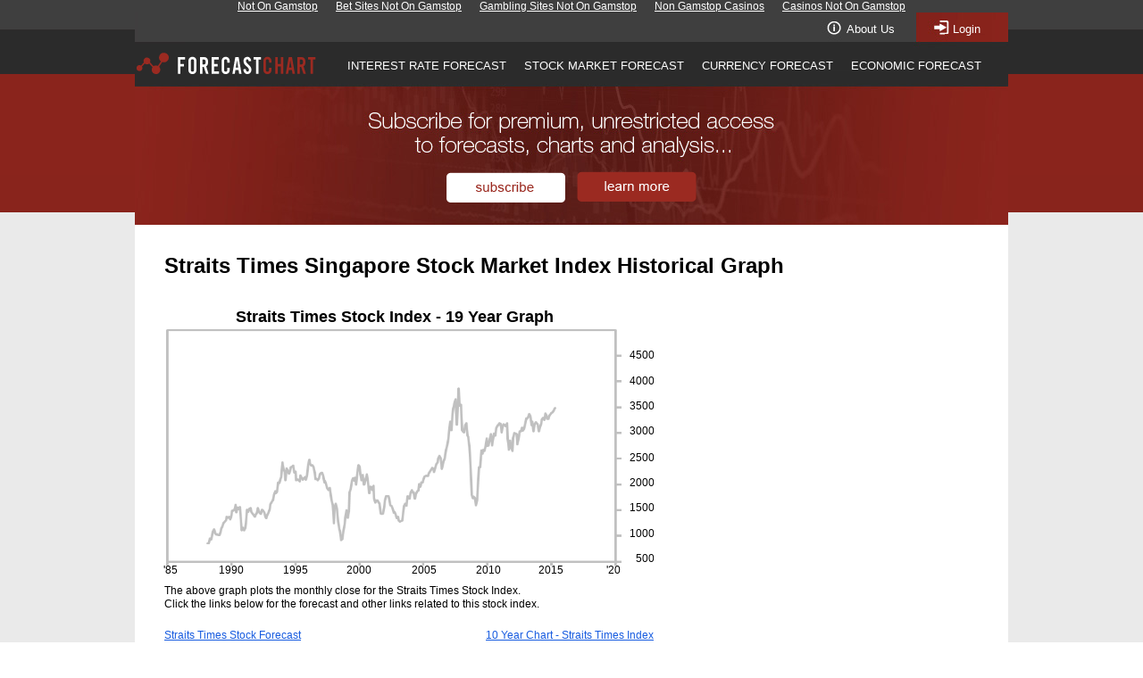

--- FILE ---
content_type: text/html; charset=UTF-8
request_url: https://forecast-chart.com/historical-straits-times.html
body_size: 6767
content:
<!--$sitebuilder version="2.9.0" extra="Java(1.8.0_45)" md5="e1705438bff9160f3b5f22573bf8cff7"$--><!--$templateKey Blank||1.0.0$--><html>
  <head>
	<meta http-equiv="Content-Type" content="text/html; charset=UTF-8">
    <title>Straits Times Singapore Stock Market Index Historical Graph</title>
	<link rel="canonical" href="https://forecast-chart.com/historical-straits-times.html">
    <meta name="generator" content="SiteBuilder/2.9.0/1.8.0_45">
    <meta name="author" content="SignalTrend Inc.">
    <meta name="description" content="Straits Times Stock Index - 19 Year Graph with annual returns table. Includes month, year, 5 year and 10 year historical performance ranking relative to global, foreign, U.S. Small Cap, Medium Cap and Large Cap stock market indexes.">
    <meta name="keywords" content="Straits Times Stock Index - 19 Year Graph">
    <!--$page size 978, 2601$-->
    <!--$page margin 0, 0, 0, 0$-->
    <!--$centered$-->
    <!--$fontFamily Arial$-->
    <!--$fontSize 12$-->
    <style type="text/css"><!--
      BODY {font-family:"Arial"; font-size:12;margin:0px;padding:0px;text-align:center;min-width:978px;}
      P {font-family:"Arial"; font-size:12;}
      FORM {margin:0;padding:0;}
      #centerwrapper {text-align:left;width:978px;margin-left:auto;margin-right:auto;}
    --></style>
    <script type="text/javascript">// workaround for IE table layout bugs
      function tableWorkaround(cols) { if (document.all) { document.write('<tr>'); for (var i = 0; i < cols; i++) { document.write('<td>'); } document.write('') }; }
      function tableWorkaround2_colheader() { if (document.all) { document.write('<col width="0">') }; }
      function tableWorkaround2(rowHeight) { if (document.all) { document.write('<td height="' + rowHeight + '">'); document.write('') }; }
    </script>
  </head>
  <body bgcolor="#FFFFFF" background="images/backgroundcopy-1x32000.png" text="#000000" link="#FFFFFF" vlink="#FFFFFF" topmargin="0" leftmargin="0"><div style="text-align: center;"><a href="https://newhorrizon.eu/" style="padding: 5px 10px;">Not On Gamstop</a><a href="https://www.continuitycentral.com/" style="padding: 5px 10px;">Bet Sites Not On Gamstop</a><a href="https://www.startupbritain.org/" style="padding: 5px 10px;">Gambling Sites Not On Gamstop</a><a href="https://www.jeremyforlabour.com/" style="padding: 5px 10px;">Non Gamstop Casinos</a><a href="https://gdalabel.org.uk/" style="padding: 5px 10px;">Casinos Not On Gamstop</a></div>
<!--$begin exclude$-->
    <div id="centerwrapper">
      <div id="root" style="position:absolute;width:978px;height:2601px;">
<!--$end exclude$-->
        <div id="e0" style="position:absolute;left:0;top:0;width:978;height:2601;">
          <table border="0" cellspacing="0" cellpadding="0" width="978">
            <tr>
              <td nowrap height="2601" valign="top" bgcolor="#FFFFFF"><span class="text"><font size="2"><span style="font-size:14px;line-height:17px;">.<br soft></span></font></span></td>
            </tr>
          </table>
        </div>
        <div id="e1" style="position:absolute;left:0;top:0;width:978;height:238;"><img src="images/Main-Banner-978-A.jpg" width="978" height="238" alt=""></div>        <div id="e2" style="position:absolute;left:549;top:462;width:33;height:15;">
          <table border="0" cellspacing="0" cellpadding="0" width="33">
            <tr>
              <td nowrap height="15" align="right" valign="top"><span class="text"><span style="font-size:12px;line-height:15px;">3000<br soft></span></span></td>
            </tr>
          </table>
        </div>
        <div id="e3" style="position:absolute;left:549;top:377;width:33;height:15;">
          <table border="0" cellspacing="0" cellpadding="0" width="33">
            <tr>
              <td nowrap height="15" align="right" valign="top"><span class="text"><span style="font-size:12px;line-height:15px;">4500<br soft></span></span></td>
            </tr>
          </table>
        </div>
        <div id="e4" style="position:absolute;left:549;top:492;width:33;height:15;">
          <table border="0" cellspacing="0" cellpadding="0" width="33">
            <tr>
              <td nowrap height="15" align="right" valign="top"><span class="text"><span style="font-size:12px;line-height:15px;">2500<br soft></span></span></td>
            </tr>
          </table>
        </div>
        <div id="e5" style="position:absolute;left:549;top:406;width:33;height:15;">
          <table border="0" cellspacing="0" cellpadding="0" width="33">
            <tr>
              <td nowrap height="15" align="right" valign="top"><span class="text"><span style="font-size:12px;line-height:15px;">4000<br soft></span></span></td>
            </tr>
          </table>
        </div>
        <div id="e6" style="position:absolute;left:549;top:520;width:33;height:15;">
          <table border="0" cellspacing="0" cellpadding="0" width="33">
            <tr>
              <td nowrap height="15" align="right" valign="top"><span class="text"><span style="font-size:12px;line-height:15px;">2000<br soft></span></span></td>
            </tr>
          </table>
        </div>
        <div id="e7" style="position:absolute;left:549;top:434;width:33;height:15;">
          <table border="0" cellspacing="0" cellpadding="0" width="33">
            <tr>
              <td nowrap height="15" align="right" valign="top"><span class="text"><span style="font-size:12px;line-height:15px;">3500<br soft></span></span></td>
            </tr>
          </table>
        </div>
        <div id="e8" style="position:absolute;left:549;top:548;width:33;height:15;">
          <table border="0" cellspacing="0" cellpadding="0" width="33">
            <tr>
              <td nowrap height="15" align="right" valign="top"><span class="text"><span style="font-size:12px;line-height:15px;">1500<br soft></span></span></td>
            </tr>
          </table>
        </div>
        <div id="e9" style="position:absolute;left:33;top:353;width:512;height:267;"><img src="images/historical/straits-times-may.gif" width="512" height="267" alt=""></div>        <div id="e10" style="position:absolute;left:549;top:577;width:33;height:15;">
          <table border="0" cellspacing="0" cellpadding="0" width="33">
            <tr>
              <td nowrap height="15" align="right" valign="top"><span class="text"><span style="font-size:12px;line-height:15px;">1000<br soft></span></span></td>
            </tr>
          </table>
        </div>
        <div id="e11" style="position:absolute;left:33;top:641;width:552;height:30;"><span class="text"><span style="font-size:12px;line-height:15px;">The above graph plots the monthly close for the Straits Times Stock Index.<br>Click the links below for the forecast and other links related to this stock index.<br soft></span></span>        </div>
        <div id="e12" style="position:absolute;left:549;top:605;width:33;height:15;">
          <table border="0" cellspacing="0" cellpadding="0" width="33">
            <tr>
              <td nowrap height="15" align="right" valign="top"><span class="text"><span style="font-size:12px;line-height:15px;">500<br soft></span></span></td>
            </tr>
          </table>
        </div>
        <div id="e13" style="position:absolute;left:33;top:266;width:848;height:36;">
          <table border="0" cellspacing="0" cellpadding="0" width="848">
            <tr>
              <td nowrap height="36"><span class="text"><b><font size="5"><span style="font-size:24px;line-height:29px;">Straits Times Singapore Stock Market Index Historical Graph<br soft></span></font></b></span></td>
            </tr>
          </table>
        </div>
        <div id="e14" style="position:absolute;left:33;top:691;width:272;height:15;"><span class="text"><a href="index-straits-times.html"><font color="#165BE0"><span style="font-size:12px;line-height:15px;">Straits Times Stock Forecast<br soft></span></font></a></span>        </div>
        <div id="e15" style="position:absolute;left:37;top:329;width:508;height:23;">
          <table border="0" cellspacing="0" cellpadding="0" width="508">
            <tr>
              <td nowrap height="23" align="center" valign="bottom"><span class="text"><b><font size="4"><span style="font-size:18px;line-height:22px;">Straits Times Stock Index - 19 Year Graph<br soft></span></font></b></span></td>
            </tr>
          </table>
        </div>
        <div id="e16" style="position:absolute;left:309;top:691;width:272;height:30;">
          <table border="0" cellspacing="0" cellpadding="0" width="272">
            <tr>
              <td nowrap height="30" align="right" valign="bottom"><span class="text"><a href="stock-straits-times.html"><font color="#165BE0"><span style="font-size:12px;line-height:15px;">10 Year Chart - Straits Times Index<br></span></font></a><font color="#6E95E0"><span style="font-size:12px;line-height:15px;">22 Year Graph - Straits Times Singapore<br soft></span></font></span></td>
            </tr>
          </table>
        </div>
        <div id="e17" style="position:absolute;left:34;top:1027;width:515;height:19;"><span class="text"><b><font size="3"><span style="font-size:16px;line-height:19px;">Stock Market Performance Ranking: Straits Times Index<br soft></span></font></b></span>        </div>
        <div id="e18" style="position:absolute;left:33;top:754;width:508;height:243;"><!--$table$--><!-- IE tablecell height workaround --><!--$begin exclude$--><table border="0" cellspacing="0" cellpadding="0"><tr><td><!--$end exclude$--><table style="table-layout:fixed;border:1px solid #DCDCDC" width="508" height="243" border="1" cellspacing="0" cellpadding="0"><col width="127"><col width="126"><col width="127"><col width="126"><tr>
<td style="border:1px solid #DCDCDC" width="504" height="33" colspan="4" valign="top">        <table border="0" cellspacing="0" cellpadding="0" width="504" height="33">
          <col width="504">
          <script>tableWorkaround2_colheader()</script>
          <tr>
            <td height="33" width="504" valign="top"><!--$table$--><!-- IE tablecell height workaround --><!--$begin exclude$--><table border="0" cellspacing="0" cellpadding="0"><tr><td><!--$end exclude$--><table style="table-layout:fixed;border:4px solid #FFFFFF" width="504" height="33" border="4" cellspacing="0" cellpadding="0"><col width="496"><tr>
<td style="border:0px solid #FFFFFF" width="496" height="25" align="center"><!-- IE valign workaround --><!--$begin exclude$--><table border="0" cellspacing="0" cellpadding="0" width="496" height="25"><tr><td align="center"><!--$end exclude$--><span class="text"><b><font size="4"><span style="font-size:20px;line-height:24px;">Straits Times Stock Index: Annual Returns<br soft></span></font></b></span><!--$begin exclude$--></td></tr></table><!--$end exclude$--></td>
</tr>
</table>
<!-- IE tablecell height workaround --><!--$begin exclude$--></td></tr></table><!--$end exclude$--></td>
            <script>tableWorkaround2(33)</script>
          </tr>
          <script>tableWorkaround(2)</script>
        </table>
</td>
</tr>
<tr>
<td style="border:1px solid #DCDCDC" width="125" height="24" valign="top">        <table border="0" cellspacing="0" cellpadding="0" width="125" height="24">
          <col width="125">
          <script>tableWorkaround2_colheader()</script>
          <tr>
            <td height="24" width="125" valign="top"><!--$table$--><!-- IE tablecell height workaround --><!--$begin exclude$--><table border="0" cellspacing="0" cellpadding="0"><tr><td><!--$end exclude$--><table style="table-layout:fixed;border:2px solid #FFFFFF" width="125" height="24" border="2" cellspacing="0" cellpadding="0"><col width="55"><col width="66"><tr>
<td style="border:1px solid #FFFFFF" width="53" height="18" align="center" valign="bottom"><!-- IE valign workaround --><!--$begin exclude$--><table border="0" cellspacing="0" cellpadding="0" width="53" height="18"><tr><td valign="bottom" align="center"><!--$end exclude$--><span class="text"><b><u><font size="2"><span style="font-size:14px;line-height:17px;">Year<br soft></span></font></u></b></span><!--$begin exclude$--></td></tr></table><!--$end exclude$--></td>
<td style="border:1px solid #FFFFFF" width="64" height="18" align="center" valign="bottom"><!-- IE valign workaround --><!--$begin exclude$--><table border="0" cellspacing="0" cellpadding="0" width="64" height="18"><tr><td valign="bottom" align="center"><!--$end exclude$--><span class="text"><b><u><font size="2"><span style="font-size:14px;line-height:17px;">Percent<br soft></span></font></u></b></span><!--$begin exclude$--></td></tr></table><!--$end exclude$--></td>
</tr>
</table>
<!-- IE tablecell height workaround --><!--$begin exclude$--></td></tr></table><!--$end exclude$--></td>
            <script>tableWorkaround2(24)</script>
          </tr>
          <script>tableWorkaround(2)</script>
        </table>
</td>
<td style="border:1px solid #DCDCDC" width="124" height="24" valign="top">        <table border="0" cellspacing="0" cellpadding="0" width="124" height="24">
          <col width="124">
          <script>tableWorkaround2_colheader()</script>
          <tr>
            <td height="24" width="124" valign="top"><!--$table$--><!-- IE tablecell height workaround --><!--$begin exclude$--><table border="0" cellspacing="0" cellpadding="0"><tr><td><!--$end exclude$--><table style="table-layout:fixed;border:2px solid #FFFFFF" width="124" height="24" border="2" cellspacing="0" cellpadding="0"><col width="54"><col width="66"><tr>
<td style="border:1px solid #FFFFFF" width="52" height="18" align="center" valign="bottom"><!-- IE valign workaround --><!--$begin exclude$--><table border="0" cellspacing="0" cellpadding="0" width="52" height="18"><tr><td valign="bottom" align="center"><!--$end exclude$--><span class="text"><b><u><font size="2"><span style="font-size:14px;line-height:17px;">Year<br soft></span></font></u></b></span><!--$begin exclude$--></td></tr></table><!--$end exclude$--></td>
<td style="border:1px solid #FFFFFF" width="64" height="18" align="center" valign="bottom"><!-- IE valign workaround --><!--$begin exclude$--><table border="0" cellspacing="0" cellpadding="0" width="64" height="18"><tr><td valign="bottom" align="center"><!--$end exclude$--><span class="text"><b><u><font size="2"><span style="font-size:14px;line-height:17px;">Percent<br soft></span></font></u></b></span><!--$begin exclude$--></td></tr></table><!--$end exclude$--></td>
</tr>
</table>
<!-- IE tablecell height workaround --><!--$begin exclude$--></td></tr></table><!--$end exclude$--></td>
            <script>tableWorkaround2(24)</script>
          </tr>
          <script>tableWorkaround(2)</script>
        </table>
</td>
<td style="border:1px solid #DCDCDC" width="125" height="24" valign="top">        <table border="0" cellspacing="0" cellpadding="0" width="125" height="24">
          <col width="2">
          <col width="123">
          <script>tableWorkaround2_colheader()</script>
          <tr>
            <td width="2" height="24"></td>
            <td height="24" width="123" valign="top"><!--$table$--><!-- IE tablecell height workaround --><!--$begin exclude$--><table border="0" cellspacing="0" cellpadding="0"><tr><td><!--$end exclude$--><table style="table-layout:fixed;border:2px solid #FFFFFF" width="123" height="24" border="2" cellspacing="0" cellpadding="0"><col width="52"><col width="67"><tr>
<td style="border:1px solid #FFFFFF" width="50" height="18" align="center" valign="bottom"><!-- IE valign workaround --><!--$begin exclude$--><table border="0" cellspacing="0" cellpadding="0" width="50" height="18"><tr><td valign="bottom" align="center"><!--$end exclude$--><span class="text"><b><u><font size="2"><span style="font-size:14px;line-height:17px;">Year<br soft></span></font></u></b></span><!--$begin exclude$--></td></tr></table><!--$end exclude$--></td>
<td style="border:1px solid #FFFFFF" width="65" height="18" align="center" valign="bottom"><!-- IE valign workaround --><!--$begin exclude$--><table border="0" cellspacing="0" cellpadding="0" width="65" height="18"><tr><td valign="bottom" align="center"><!--$end exclude$--><span class="text"><b><u><font size="2"><span style="font-size:14px;line-height:17px;">Percent<br soft></span></font></u></b></span><!--$begin exclude$--></td></tr></table><!--$end exclude$--></td>
</tr>
</table>
<!-- IE tablecell height workaround --><!--$begin exclude$--></td></tr></table><!--$end exclude$--></td>
            <script>tableWorkaround2(24)</script>
          </tr>
          <script>tableWorkaround(3)</script>
        </table>
</td>
<td style="border:1px solid #DCDCDC" width="124" height="24" valign="top">        <table border="0" cellspacing="0" cellpadding="0" width="124" height="24">
          <col width="2">
          <col width="122">
          <script>tableWorkaround2_colheader()</script>
          <tr>
            <td width="2" height="24"></td>
            <td height="24" width="122" valign="top"><!--$table$--><!-- IE tablecell height workaround --><!--$begin exclude$--><table border="0" cellspacing="0" cellpadding="0"><tr><td><!--$end exclude$--><table style="table-layout:fixed;border:2px solid #FFFFFF" width="122" height="24" border="2" cellspacing="0" cellpadding="0"><col width="51"><col width="67"><tr>
<td style="border:1px solid #FFFFFF" width="49" height="18" align="center" valign="bottom"><!-- IE valign workaround --><!--$begin exclude$--><table border="0" cellspacing="0" cellpadding="0" width="49" height="18"><tr><td valign="bottom" align="center"><!--$end exclude$--><span class="text"><b><u><font size="2"><span style="font-size:14px;line-height:17px;">Year<br soft></span></font></u></b></span><!--$begin exclude$--></td></tr></table><!--$end exclude$--></td>
<td style="border:1px solid #FFFFFF" width="65" height="18" align="center" valign="bottom"><!-- IE valign workaround --><!--$begin exclude$--><table border="0" cellspacing="0" cellpadding="0" width="65" height="18"><tr><td valign="bottom" align="center"><!--$end exclude$--><span class="text"><b><u><font size="2"><span style="font-size:14px;line-height:17px;">Percent<br soft></span></font></u></b></span><!--$begin exclude$--></td></tr></table><!--$end exclude$--></td>
</tr>
</table>
<!-- IE tablecell height workaround --><!--$begin exclude$--></td></tr></table><!--$end exclude$--></td>
            <script>tableWorkaround2(24)</script>
          </tr>
          <script>tableWorkaround(3)</script>
        </table>
</td>
</tr>
<tr>
<td style="border:1px solid #DCDCDC" width="125" height="136" valign="top">        <table border="0" cellspacing="0" cellpadding="0" width="125" height="136">
          <col width="110">
          <col width="15">
          <script>tableWorkaround2_colheader()</script>
          <tr>
            <td height="136" width="110" valign="top"><!--$table$--><!-- IE tablecell height workaround --><!--$begin exclude$--><table border="0" cellspacing="0" cellpadding="0"><tr><td><!--$end exclude$--><table style="table-layout:fixed;border:4px solid #FFFFFF" width="110" height="136" border="4" cellspacing="0" cellpadding="0"><col width="43"><col width="59"><tr>
<td style="border:4px solid #FFFFFF" width="35" height="120" align="right" valign="top"><span class="text"><span style="font-size:12px;line-height:15px;">1989<br>1990<br>1991<br>1992<br>1993<br>1994<br>1995<br>1996<br soft></span></span></td>
<td style="border:4px solid #FFFFFF" width="51" height="120" align="right" valign="top"><span class="text"><span style="font-size:12px;line-height:15px;">27.3<br>-11.7<br>21.9<br>2.8<br>46.0<br>4.6<br>-2.7<br>1.9<br soft></span></span></td>
</tr>
</table>
<!-- IE tablecell height workaround --><!--$begin exclude$--></td></tr></table><!--$end exclude$--></td>
            <td width="15" height="136"></td>
            <script>tableWorkaround2(136)</script>
          </tr>
          <script>tableWorkaround(3)</script>
        </table>
</td>
<td style="border:1px solid #DCDCDC" width="124" height="136" valign="top">        <table border="0" cellspacing="0" cellpadding="0" width="124" height="136">
          <col width="112">
          <col width="12">
          <script>tableWorkaround2_colheader()</script>
          <tr>
            <td height="136" width="112" valign="top"><!--$table$--><!-- IE tablecell height workaround --><!--$begin exclude$--><table border="0" cellspacing="0" cellpadding="0"><tr><td><!--$end exclude$--><table style="table-layout:fixed;border:4px solid #FFFFFF" width="112" height="136" border="4" cellspacing="0" cellpadding="0"><col width="42"><col width="62"><tr>
<td style="border:4px solid #FFFFFF" width="34" height="120" align="right" valign="top"><span class="text"><span style="font-size:12px;line-height:15px;">1997<br>1998<br>1999<br>2000<br>2001<br>2002<br>2003<br>2004<br soft></span></span></td>
<td style="border:4px solid #FFFFFF" width="54" height="120" align="right" valign="top"><span class="text"><span style="font-size:12px;line-height:15px;">-27.6<br>-14.6<br>73.7<br>-17.9<br>-19.4<br>-14.4<br>28.3<br>18.0<br soft></span></span></td>
</tr>
</table>
<!-- IE tablecell height workaround --><!--$begin exclude$--></td></tr></table><!--$end exclude$--></td>
            <td width="12" height="136"></td>
            <script>tableWorkaround2(136)</script>
          </tr>
          <script>tableWorkaround(3)</script>
        </table>
</td>
<td style="border:1px solid #DCDCDC" width="125" height="136" valign="top">        <table border="0" cellspacing="0" cellpadding="0" width="125" height="136">
          <col width="110">
          <col width="15">
          <script>tableWorkaround2_colheader()</script>
          <tr>
            <td height="136" width="110" valign="top"><!--$table$--><!-- IE tablecell height workaround --><!--$begin exclude$--><table border="0" cellspacing="0" cellpadding="0"><tr><td><!--$end exclude$--><table style="table-layout:fixed;border:4px solid #FFFFFF" width="110" height="136" border="4" cellspacing="0" cellpadding="0"><col width="45"><col width="57"><tr>
<td style="border:4px solid #FFFFFF" width="37" height="120" align="right" valign="top"><span class="text"><span style="font-size:12px;line-height:15px;">2005<br>2006<br>2007<br>2008<br>2009<br>2010<br>2011<br>2012<br soft></span></span></td>
<td style="border:4px solid #FFFFFF" width="49" height="120" align="right" valign="top"><span class="text"><span style="font-size:12px;line-height:15px;">14.3<br>24.5<br>22.6<br>-50.4<br>64.5<br>10.1<br>-17.0<br>19.7<br soft></span></span></td>
</tr>
</table>
<!-- IE tablecell height workaround --><!--$begin exclude$--></td></tr></table><!--$end exclude$--></td>
            <td width="15" height="136"></td>
            <script>tableWorkaround2(136)</script>
          </tr>
          <script>tableWorkaround(3)</script>
        </table>
</td>
<td style="border:1px solid #DCDCDC" width="124" height="136" valign="top">        <table border="0" cellspacing="0" cellpadding="0" width="124" height="136">
          <col width="124">
          <script>tableWorkaround2_colheader()</script>
          <tr>
            <td height="136" width="124" valign="top"><!--$table$--><!-- IE tablecell height workaround --><!--$begin exclude$--><table border="0" cellspacing="0" cellpadding="0"><tr><td><!--$end exclude$--><table style="table-layout:fixed;border:4px solid #FFFFFF" width="124" height="136" border="4" cellspacing="0" cellpadding="0"><col width="59"><col width="57"><tr>
<td style="border:4px solid #FFFFFF" width="51" height="120" align="center" valign="top"><span class="text"><span style="font-size:12px;line-height:15px;">2013<br>2014<br>2015<br>2016<br>2017<br>2018<br soft></span></span></td>
<td style="border:4px solid #FFFFFF" width="49" height="120" align="center" valign="top"><span class="text"><span style="font-size:12px;line-height:15px;">0.0<br>6.2<br>-14.3<br>-0.2<br>18.1<br>-9.8<br soft></span></span></td>
</tr>
</table>
<!-- IE tablecell height workaround --><!--$begin exclude$--></td></tr></table><!--$end exclude$--></td>
            <script>tableWorkaround2(136)</script>
          </tr>
          <script>tableWorkaround(2)</script>
        </table>
</td>
</tr>
<tr>
<td style="border:1px solid #DCDCDC" width="504" height="40" colspan="4" valign="top">        <table border="0" cellspacing="0" cellpadding="0" width="504" height="40">
          <col width="504">
          <script>tableWorkaround2_colheader()</script>
          <tr>
            <td height="40" width="504" valign="top"><!--$table$--><!-- IE tablecell height workaround --><!--$begin exclude$--><table border="0" cellspacing="0" cellpadding="0"><tr><td><!--$end exclude$--><table style="table-layout:fixed;border:5px solid #FFFFFF" width="504" height="40" border="5" cellspacing="0" cellpadding="0"><col width="494"><tr>
<td style="border:0px solid #FFFFFF" width="494" height="30" align="center"><!-- IE valign workaround --><!--$begin exclude$--><table border="0" cellspacing="0" cellpadding="0" width="494" height="30"><tr><td align="center"><!--$end exclude$--><span class="text"><span style="font-size:12px;line-height:15px;">The annual gain or loss in the Straits Times index from 1989 to present.<br>Dividends are not included.<br soft></span></span><!--$begin exclude$--></td></tr></table><!--$end exclude$--></td>
</tr>
</table>
<!-- IE tablecell height workaround --><!--$begin exclude$--></td></tr></table><!--$end exclude$--></td>
            <script>tableWorkaround2(40)</script>
          </tr>
          <script>tableWorkaround(2)</script>
        </table>
</td>
</tr>
</table>
<!-- IE tablecell height workaround --><!--$begin exclude$--></td></tr></table><!--$end exclude$-->        </div>
        <div id="e19" style="position:absolute;left:34;top:1049;width:506;height:1552;"><span class="text"><font size="2"><span style="font-size:14px;line-height:17px;">Market Commentary  31514<br>May, 2019 Data:<br><br>Part 1: SUMMARY RETURNS &amp; RANK<br>Last Month                                 -7.6%        Rank: 22 out of 23<br>Last Year  . . . . . . . . . . . . . . . .  -8.3%       Rank: 20 out of 23<br>Last 5 Years                              -4.6%        Rank: 23 out of 23<br>Last 10 Years . . . . . . . . . . . .   34.9%        Rank: 23 out of 23<br><br>Returns for the Straits Times Index is shown above for four time periods. For <br soft>example: the change in the Straits Times was -7.6% in the last month. With that <br soft>return, the Straits Times Stock Index was ranked 22nd out of the 23 indexes <br soft>reviewed in this site for that time period. Dividends are not included.<br><br><br><br>Part 2: HISTORICAL HIGHLIGHTS<br>The performance ranking of the Straits Times Stock Index relative to the other <br soft>23 stock indexes covered in this site is detailed below. Four different time <br soft>periods are reviewed. The Straits Times Index is compared to foreign and <br soft>domestic, large cap and small cap indexes. Each paragraph identifies the top <br soft>and bottom performers as well as the average and median market performance <br soft>for the indexes during in each time period.<br><br>Last Month:<br>During May of 2019, the Straits Times Singapore Index had a rank of 22 with a <br soft>return of -7.56%. The top ranked index during May was the Dow Utility Index, <br soft>with a return of 0.16%. The worst performing index during that period was the <br soft>Hang Seng Index with a return of -8.70%.<br>The median return for all stock market indexes during May was -4.75%. The <br soft>average return for the indexes during the month was -4.91%.<br><br>Last Year:<br>During the last 12 months, the Straits Times Singapore Index had a rank of 20 <br soft>with a return of -8%. The top ranked index during the last year was the Dow <br soft>Utility Index, with a return of 12%. The worst performing index during that period <br soft>was the Hang Seng Index with a return of -11%.<br>The median return for the indexes during this period was -1%. The average <br soft>return for all stock market indexes over the year was -2%.<br><br>Last 5 Years:<br>Over the 5 years ended May of 2019,  the Straits Times Singapore Index was <br soft>the worst performing index with a return of -5%. The top ranked index during <br soft>the 5 year period was the NASDAQ 100 Index, with a return of 94%.<br>The median return for all stock market indexes during this time period was 33%. <br soft>The average return for the indexes over the 5 years was 31%.<br><br>Last 10 Years:<br>During the 10 years ended May of 2019, the Straits Times Singapore Index was <br soft>the worst performing index with a return of 35%. The top ranked index during <br soft>the period was the NASDAQ 100 Index, with a return of 405%.<br>The median return for the indexes during the last 10 years was 188%. The <br soft>average return for all stock market indexes over that time frame was 156%.<br><br>All calculations are based on the monthly market close for each index, excluding <br soft>dividends.<br><br><br><br><br><br><br><br><br><br><br><br><br><br><br><br><br><br><br><br><br><br><br><br><br>Updated Tuesday, July 2, 2019.<br>SignalTrend  Inc. 2008 - 2019; All rights reserved.<br><br><br><br><br></span></font><font color="#666666" size="2"><span style="font-size:14px;line-height:17px;">_____________________________________________________________<br></span></font><a href="report-a-problem.html"><font color="#999999"><span style="font-size:12px;line-height:15px;">Report a Problem with this Page</span></font></a><font color="#999999"><span style="font-size:12px;line-height:15px;">    </span></font><a href="contact-us.html"><font color="#999999"><span style="font-size:12px;line-height:15px;">Contact U</span></font></a><a href="contact-us.html"><u><font color="#999999"><span style="font-size:12px;line-height:15px;">s</span></font></u></a><font color="#999999"><span style="font-size:12px;line-height:15px;">     </span></font><a href="privacy-policy.html"><font color="#999999"><span style="font-size:12px;line-height:15px;">Privacy Policy</span></font></a><font color="#999999"><span style="font-size:12px;line-height:15px;">    </span></font><a href="termsofuse-disclaimer.html"><font color="#999999"><span style="font-size:12px;line-height:15px;">Terms of </span></font></a><a href="termsofuse-disclaimer.html"><font color="#999999"><span style="font-size:12px;line-height:15px;">Use</span></font></a><a href="termsofuse-disclaimer.html"><font color="#999999"><span style="font-size:12px;line-height:15px;">/Disclosure<br soft></span></font></a></span>        </div>
        <div id="e20" style="position:absolute;left:797;top:11;width:62;height:17;"><span class="text"><a href="about.html"><font color="#FFFFFF" size="2"><span style="font-size:13px;line-height:15px;">About Us<br soft></span></font></a></span>        </div>
        <div id="e21" style="position:absolute;left:208;top:36;width:770;height:47;">
          <table border="0" cellspacing="0" cellpadding="0" width="770">
            <tr>
              <td nowrap height="47" align="center"><span class="text"><a href="forecasts-interest-rates.html"><font size="2"><span style="font-size:13px;line-height:15px;">INTEREST RATE FORECAST</span></font></a><font color="#FFFFFF" size="2"><span style="font-size:13px;line-height:15px;">     </span></font><a href="forecasts-stock-index.html"><font size="2"><span style="font-size:13px;line-height:15px;">STOCK MARKET FORECAST</span></font></a><font color="#FFFFFF" size="2"><span style="font-size:13px;line-height:15px;">     </span></font><a href="forecasts-currency-exchange.html"><font size="2"><span style="font-size:13px;line-height:15px;">CURRENCY FORECAST</span></font></a><font color="#FFFFFF" size="2"><span style="font-size:13px;line-height:15px;">     </span></font><a href="forecasts-economic.html"><font size="2"><span style="font-size:13px;line-height:15px;">ECONOMIC FORECAST<br soft></span></font></a></span></td>
            </tr>
          </table>
        </div>
        <div id="e22" style="position:absolute;left:0;top:44;width:205;height:28;"><a href="/"><img src="images/Forecastchart-Logo.png" width="205" height="28" border="0" alt=""></a></div>        <div id="e23" style="position:absolute;left:797;top:24;width:60;height:1;"><!--$img %ImageAssetImpl:/images/CoverLinkLine.jpg$--><img src="sitebuilder/images/CoverLinkLine-60x1.jpg" width="60" height="1" alt=""></div>        <div id="e24" style="position:absolute;left:236;top:65;width:715;height:1;"><!--$img %ImageAssetImpl:/images/CoverLinkLineCharcoal.jpg$--><img src="sitebuilder/images/CoverLinkLineCharcoal-715x1.jpg" width="715" height="1" alt=""></div>        <div id="e25" style="position:absolute;left:916;top:11;width:44;height:17;"><span class="text"><a href="http://forecast-chart.net/subscribe-logged-in.html"><font size="2"><span style="font-size:13px;line-height:15px;">Login<br soft></span></font></a></span>        </div>
        <div id="e26" style="position:absolute;left:907;top:24;width:25;height:1;"><!--$img %ImageAssetImpl:/images/CoverLinkLineRedBkgrd.jpg$--><img src="sitebuilder/images/CoverLinkLineRedBkgrd-25x1.jpg" width="25" height="1" alt=""></div>        <div id="e27" style="position:absolute;left:936;top:24;width:16;height:1;"><!--$img %ImageAssetImpl:/images/CoverLinkLineRedBkgrd.jpg$--><img src="sitebuilder/images/CoverLinkLineRedBkgrd-16x1.jpg" width="16" height="1" alt=""></div>        <div id="e28" style="position:absolute;left:32;top:618;width:33;height:15;"><span class="text"><span style="font-size:12px;line-height:15px;">'85<br soft></span></span>        </div>
        <div id="e29" style="position:absolute;left:166;top:618;width:47;height:15;"><span class="text"><span style="font-size:12px;line-height:15px;">1995<br soft></span></span>        </div>
        <div id="e30" style="position:absolute;left:237;top:618;width:47;height:15;"><span class="text"><span style="font-size:12px;line-height:15px;">2000<br soft></span></span>        </div>
        <div id="e31" style="position:absolute;left:310;top:618;width:47;height:15;"><span class="text"><span style="font-size:12px;line-height:15px;">2005<br soft></span></span>        </div>
        <div id="e32" style="position:absolute;left:382;top:618;width:47;height:15;"><span class="text"><span style="font-size:12px;line-height:15px;">2010<br soft></span></span>        </div>
        <div id="e33" style="position:absolute;left:433;top:618;width:47;height:15;">
          <table border="0" cellspacing="0" cellpadding="0" width="47">
            <tr>
              <td nowrap height="15" align="right" valign="top"><span class="text"><span style="font-size:12px;line-height:15px;">2015<br soft></span></span></td>
            </tr>
          </table>
        </div>
        <div id="e34" style="position:absolute;left:497;top:618;width:47;height:15;">
          <table border="0" cellspacing="0" cellpadding="0" width="47">
            <tr>
              <td nowrap height="15" align="right" valign="top"><span class="text"><span style="font-size:12px;line-height:15px;">'20<br soft></span></span></td>
            </tr>
          </table>
        </div>
        <div id="e35" style="position:absolute;left:94;top:618;width:47;height:15;"><span class="text"><span style="font-size:12px;line-height:15px;">1990<br soft></span></span>        </div>
        <div id="e36" style="position:absolute;left:569;top:1699;width:223;height:335;"><!--$table$--><!-- IE tablecell height workaround --><!--$begin exclude$--><table border="0" cellspacing="0" cellpadding="0"><tr><td><!--$end exclude$--><table style="table-layout:fixed;border:3px solid #DCDCDC" width="223" height="335" border="3" cellspacing="0" cellpadding="0"><col width="15"><col width="187"><col width="15"><tr>
<td style="border:0px none #D6D6D6" width="217" height="19" colspan="3" align="center" bgcolor="#DCDCDC"><!-- IE valign workaround --><!--$begin exclude$--><table border="0" cellspacing="0" cellpadding="0" width="217" height="19"><tr><td align="center"><!--$end exclude$--><span class="text"><b><font face="Times New Roman" color="#666666" size="3"><span style="font-size:16px;line-height:19px;">Stock Market Index Forecasts<br soft></span></font></b></span><!--$begin exclude$--></td></tr></table><!--$end exclude$--></td>
</tr>
<tr>
<td style="border:0px none #D6D6D6" width="15" height="17" valign="top"> <!--$emptyText$--></td>
<td style="border:0px none #D6D6D6" width="187" height="17" valign="top"> <!--$emptyText$--></td>
<td style="border:0px none #D6D6D6" width="15" height="17" valign="top"> <!--$emptyText$--></td>
</tr>
<tr>
<td style="border:0px none #D6D6D6" width="15" height="18" valign="top"> <!--$emptyText$--></td>
<td style="border:0px none #D6D6D6" width="187" height="18" valign="top"><span class="text"><a href="bull-bear-market-forecast.html"><font face="Times New Roman" color="#666666" size="2"><span style="font-size:14px;line-height:17px;">Market Timing Signal<br soft></span></font></a></span></td>
<td style="border:0px none #D6D6D6" width="15" height="18" valign="top"> <!--$emptyText$--></td>
</tr>
<tr>
<td style="border:0px none #D6D6D6" width="15" height="17" valign="top"> <!--$emptyText$--></td>
<td style="border:0px none #D6D6D6" width="187" height="17" valign="top"> <!--$emptyText$--></td>
<td style="border:0px none #D6D6D6" width="15" height="17" valign="top"> <!--$emptyText$--></td>
</tr>
<tr>
<td style="border:0px none #D6D6D6" width="15" height="86" valign="top"> <!--$emptyText$--></td>
<td style="border:0px none #D6D6D6" width="187" height="86" valign="top"><span class="text"><a href="index-dow-industrial.html"><font face="Times New Roman" color="#666666" size="2"><span style="font-size:14px;line-height:17px;">Dow Jones Industria</span></font></a><a href="index-dow-industrial.html"><font face="Times New Roman" color="#666666" size="2"><span style="font-size:14px;line-height:17px;">l Average<br></span></font></a><a href="index-nasdaq-100.html"><font face="Times New Roman" color="#666666" size="2"><span style="font-size:14px;line-height:17px;">NASDAQ</span></font></a><a href="index-nasdaq-100.html"><font face="Times New Roman" color="#666666" size="2"><span style="font-size:14px;line-height:17px;"> 1</span></font></a><a href="index-nasdaq-100.html"><font face="Times New Roman" color="#666666" size="2"><span style="font-size:14px;line-height:17px;">00<br></span></font></a><a href="index-sp-500.html"><font face="Times New Roman" color="#666666" size="2"><span style="font-size:14px;line-height:17px;">S&amp;P 500<br></span></font></a><a href="index-ftse-100.html"><font face="Times New Roman" color="#666666" size="2"><span style="font-size:14px;line-height:17px;">F</span></font></a><a href="index-ftse-100.html"><font face="Times New Roman" color="#666666" size="2"><span style="font-size:14px;line-height:17px;">TSE</span></font></a><a href="index-ftse-100.html"><font face="Times New Roman" color="#666666" size="2"><span style="font-size:14px;line-height:17px;"> 100</span></font></a><a href="index-ftse-100.html"><font face="Times New Roman" color="#666666" size="2"><span style="font-size:14px;line-height:17px;"> (UK)<br></span></font></a><a href="index-tsx-composite.html"><font face="Times New Roman" color="#666666" size="2"><span style="font-size:14px;line-height:17px;">TSX</span></font></a><a href="index-tsx-composite.html"><font face="Times New Roman" color="#666666" size="2"><span style="font-size:14px;line-height:17px;"> Composite</span></font></a><a href="index-tsx-composite.html"><font face="Times New Roman" color="#666666" size="2"><span style="font-size:14px;line-height:17px;"> (Canada)<br soft></span></font></a></span></td>
<td style="border:0px none #D6D6D6" width="15" height="86" valign="top"> <!--$emptyText$--></td>
</tr>
<tr>
<td style="border:0px none #D6D6D6" width="15" height="17" valign="top"> <!--$emptyText$--></td>
<td style="border:0px none #D6D6D6" width="187" height="17" valign="top"> <!--$emptyText$--></td>
<td style="border:0px none #D6D6D6" width="15" height="17" valign="top"> <!--$emptyText$--></td>
</tr>
<tr>
<td style="border:0px none #D6D6D6" width="15" height="52" valign="top"> <!--$emptyText$--></td>
<td style="border:0px none #D6D6D6" width="187" height="52" valign="top"><span class="text"><a href="index-russell-2000.html"><font face="Times New Roman" color="#666666" size="2"><span style="font-size:14px;line-height:17px;">Russell 2000<br></span></font></a><a href="index-wilshire-5000.html"><font face="Times New Roman" color="#666666" size="2"><span style="font-size:14px;line-height:17px;">Wilshire 5000<br></span></font></a><a href="index-sp-global.html"><font face="Times New Roman" color="#666666" size="2"><span style="font-size:14px;line-height:17px;">S&amp;P Global<br soft></span></font></a></span></td>
<td style="border:0px none #D6D6D6" width="15" height="52" valign="top"> <!--$emptyText$--></td>
</tr>
<tr>
<td style="border:0px none #D6D6D6" width="15" height="17" valign="top"> <!--$emptyText$--></td>
<td style="border:0px none #D6D6D6" width="187" height="17" valign="top"> <!--$emptyText$--></td>
<td style="border:0px none #D6D6D6" width="15" height="17" valign="top"> <!--$emptyText$--></td>
</tr>
<tr>
<td style="border:0px none #D6D6D6" width="15" height="69" valign="top"> <!--$emptyText$--></td>
<td style="border:0px none #D6D6D6" width="187" height="69" valign="top"><span class="text"><a href="index-cac-40.html"><font face="Times New Roman" color="#666666" size="2"><span style="font-size:14px;line-height:17px;">CAC 40</span></font></a><a href="index-cac-40.html"><font face="Times New Roman" color="#666666" size="2"><span style="font-size:14px;line-height:17px;"> (France)<br></span></font></a><a href="index-dax-germany.html"><font face="Times New Roman" color="#666666" size="2"><span style="font-size:14px;line-height:17px;">DAX</span></font></a><a href="index-dax-germany.html"><font face="Times New Roman" color="#666666" size="2"><span style="font-size:14px;line-height:17px;"> (Germany)<br></span></font></a><a href="index-hang-seng.html"><font face="Times New Roman" color="#666666" size="2"><span style="font-size:14px;line-height:17px;">Hang Seng</span></font></a><a href="index-hang-seng.html"><font face="Times New Roman" color="#666666" size="2"><span style="font-size:14px;line-height:17px;"> (Hong Kong)<br></span></font></a><a href="index-nikkei-225.html"><font face="Times New Roman" color="#666666" size="2"><span style="font-size:14px;line-height:17px;">Nikkei 225</span></font></a><a href="index-nikkei-225.html"><font face="Times New Roman" color="#666666" size="2"><span style="font-size:14px;line-height:17px;"> (Japan)<br soft></span></font></a></span></td>
<td style="border:0px none #D6D6D6" width="15" height="69" valign="top"> <!--$emptyText$--></td>
</tr>
<tr>
<td style="border:0px none #D6D6D6" width="15" height="17" valign="top"> <!--$emptyText$--></td>
<td style="border:0px none #D6D6D6" width="187" height="17" valign="top"> <!--$emptyText$--></td>
<td style="border:0px none #D6D6D6" width="15" height="17" valign="top"> <!--$emptyText$--></td>
</tr>
</table>
<!-- IE tablecell height workaround --><!--$begin exclude$--></td></tr></table><!--$end exclude$-->        </div>
        <div id="e37" style="position:absolute;left:33;top:706;width:280;height:15;"><span class="text"><a href="bull-bear-market-forecast.html"><font color="#165BE0"><span style="font-size:12px;line-height:15px;">Market Timing Signal<br soft></span></font></a></span>        </div>
        <div id="e38" style="position:absolute;left:568;top:1049;width:386;height:632;"><div style="width:386px;height:632px;overflow:auto;"><!--$begin html$-->
<!--$end html$--></div>
        </div>
        <div id="e39" style="position:absolute;left:607;top:356;width:342;height:295;"><div style="width:342px;height:295px;overflow:auto;"><!--$begin html$-->
<!--$end html$--></div>
        </div>
        <div id="e40" style="position:absolute;left:0;top:2050;width:975;height:285;"><div style="width:975px;height:285px;overflow:auto;"><!--$begin html$-->
<!--$end html$--></div>
        </div>
        <div id="e41" style="position:absolute;left:345;top:177;width:140;height:40;"><a href="subscribe.html"><img src="images/button-Subscribe-A.png" width="140" height="40" border="0" alt=""></a></div>        <div id="e42" style="position:absolute;left:491;top:176;width:140;height:40;"><a href="subscribe-learn.html"><img src="images/button-LearnMore-A.png" width="140" height="40" border="0" alt=""></a></div><!--$begin exclude$-->
      </div>
    </div>
<!--$end exclude$-->
  <!--$begin pageHtmlAfter$-->
<script type="text/javascript">
pageTracker._initData();
</script><!--$end pageHtmlAfter$-->
  <div style="text-align:center"><h2>Recommended reading</h2><ul style="list-style:none;padding-left:0"><li><a href="https://www.lateralscience.co.uk/">Casinos Not On Gamstop</a></li><li><a href="https://www.rochdaleonline.co.uk/">Casinos Not On Gamstop</a></li><li><a href="https://www.alliance-francaise-des-designers.org/">Meilleur Casino En Ligne</a></li><li><a href="https://www.thebrexitparty.org/">List Of Casinos Not On Gamstop</a></li><li><a href="https://nva.org.uk/">Casinos Not On Gamstop</a></li><li><a href="https://www.sussexhealthandcare.uk/">Non Gamstop Casinos</a></li><li><a href="https://www.progettomarzotto.org/">Casino Non Aams</a></li><li><a href="https://www.clintoncards.co.uk/">Best Non Gamstop Casinos</a></li><li><a href="https://www.smallcharityweek.com/">Casino Sites Not On Gamstop</a></li><li><a href="https://www.bristolticketshop.co.uk/">Casino Not On Gamstop</a></li><li><a href="https://www.lafiba.org/">Meilleur Casino En Ligne</a></li><li><a href="https://visitfortwilliam.co.uk/">Slots Not On Gamstop</a></li><li><a href="https://torontosversion.com/">Online Casino</a></li><li><a href="https://energypost.eu/">Non Gamstop Casinos</a></li><li><a href="https://tescobagsofhelp.org.uk/">Reputable Casinos Not On Gamstop</a></li><li><a href="https://mpmckeownlandscapes.co.uk/">UK Casino Not On Gamstop</a></li><li><a href="https://feedpress.it/">Migliori Siti Casino Non Aams</a></li><li><a href="https://essay-writing-service.co.uk/">UK Casino Not On Gamstop</a></li><li><a href="https://www.techcityuk.com/non-gamstop-casinos/">Non Gamstop Casino Sites UK</a></li><li><a href="https://openindezorg.nl/">Casino Zonder Cruks</a></li><li><a href="https://www.digitalbydefaultnews.co.uk/non-gamstop-casinos/">Casinos Not On Gamstop</a></li><li><a href="https://www.wyedeantourism.co.uk/">Casino Sites Not On Gamstop</a></li><li><a href="https://www.thehotelcollection.co.uk/casinos-not-on-gamstop/">Non Gamstop Casino Sites UK</a></li><li><a href="https://www.flatcaphotels.com/new-casinos-not-on-gamstop/">Non Gamstop Casino</a></li><li><a href="https://theybuyforyou.eu/">Migliori Siti Casino Non Aams</a></li><li><a href="https://www.abitareiltempo.com/">Migliori Casino Online Italiani</a></li><li><a href="https://www.cnrm-game.fr/">Casino En Crypto</a></li><li><a href="https://www.mapuches.org/">Meilleur Site De Casino En Ligne Belgique</a></li><li><a href="https://www.terradituttifilmfestival.org/">Siti Non Aams</a></li><li><a href="https://coworklaradio.com/">Site De Poker En Ligne Francais</a></li><li><a href="https://www.tv-sevreetmaine.fr/">Meilleur Site De Paris Sportif International</a></li><li><a href="https://www.abundancethebook.com/">한국 본인인증 없는 카지노</a></li><li><a href="https://www.bienvieillir-sudpaca-corse.fr/">Cresus Casino Avis</a></li><li><a href="https://www.ifac-addictions.fr/">Casino En Ligne</a></li><li><a href="https://housseniawriting.com/">Casino En Ligne France</a></li><li><a href="https://www.grandrabbindefrance.com/">Casino En Ligne Francais</a></li></ul></div><script defer src="https://static.cloudflareinsights.com/beacon.min.js/vcd15cbe7772f49c399c6a5babf22c1241717689176015" integrity="sha512-ZpsOmlRQV6y907TI0dKBHq9Md29nnaEIPlkf84rnaERnq6zvWvPUqr2ft8M1aS28oN72PdrCzSjY4U6VaAw1EQ==" data-cf-beacon='{"version":"2024.11.0","token":"5b88cfa13857482ba21853b99f3843e8","r":1,"server_timing":{"name":{"cfCacheStatus":true,"cfEdge":true,"cfExtPri":true,"cfL4":true,"cfOrigin":true,"cfSpeedBrain":true},"location_startswith":null}}' crossorigin="anonymous"></script>
</body>
</html><script type="text/javascript"> (function(d, w) { var x = d.getElementsByTagName('SCRIPT')[0]; var f = function() { var _id = 'lexity-pixel'; var _s = d.createElement('script'); _s.id = _id; _s.type = 'text/javascript'; _s.async = true; _s.src = "https://np.lexity.com/embed/YW/3d1eaa8fa170fe617a276824591e052a?id=f6c2e0464bfd"; if (!document.getElementById(_id)) { x.parentNode.insertBefore(_s, x); } }; w.attachEvent ? w.attachEvent('onload', f) : w.addEventListener('load', f, false); }(document, window)); </script>
